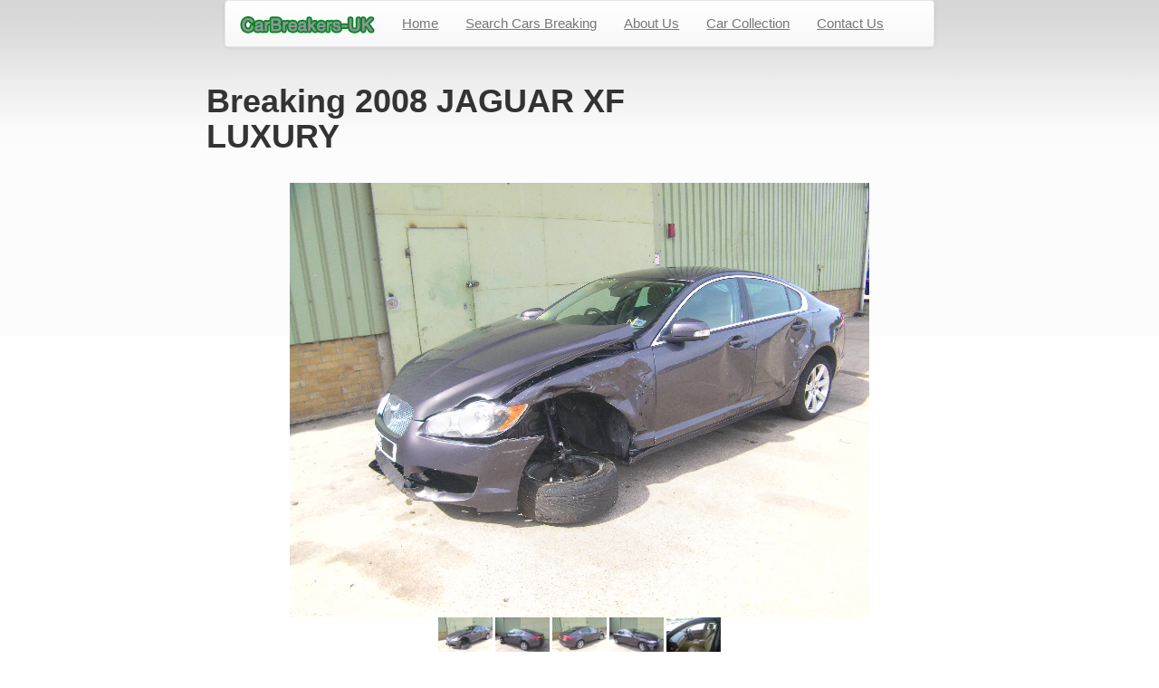

--- FILE ---
content_type: text/html
request_url: https://www.carbreakers-uk.com/view-item.asp?id=1271
body_size: 4697
content:

<!DOCTYPE html PUBLIC "-//W3C//DTD XHTML 1.0 Strict//EN" "http://www.w3.org/TR/xhtml1/DTD/xhtml1-strict.dtd">
<html xmlns="http://www.w3.org/1999/xhtml" xml:lang="en" lang="en">
	<head>
		<title>JAGUAR XF spare parts, XF LUXURY spares used reconditoned and new</title>
		<meta http-equiv="Content-Type" content="text/html; charset=utf-8" />
		<meta http-equiv="Content-Style-Type" content="text/css" />
		<meta name="keywords" content="JAGUAR  XF,  LUXURY,  2008,   spare parts" />
		<meta name="description" content="JAGUAR  XF  LUXURY  2008   Spare Parts ✅, fully guaranteed at discount prices.✅" />
		<meta name="robots" content="index,follow" />
		<meta name="revisit-after" content="1 days" />
		<meta name="viewport" content="width=device-width, initial-scale=1">
		<link href="style1.css" rel="stylesheet" type="text/css" />
		<link href="site/ss/bootstrap.css" rel="stylesheet" type="text/css" />
		<!-- Latest compiled and minified CSS -->
<link rel="stylesheet" href="https://maxcdn.bootstrapcdn.com/bootstrap/3.3.7/css/bootstrap.min.css" integrity="sha384-BVYiiSIFeK1dGmJRAkycuHAHRg32OmUcww7on3RYdg4Va+PmSTsz/K68vbdEjh4u" crossorigin="anonymous">

<!-- Optional theme -->
<link rel="stylesheet" href="https://maxcdn.bootstrapcdn.com/bootstrap/3.3.7/css/bootstrap-theme.min.css" integrity="sha384-rHyoN1iRsVXV4nD0JutlnGaslCJuC7uwjduW9SVrLvRYooPp2bWYgmgJQIXwl/Sp" crossorigin="anonymous">
		<link rel="canonical" href="https://www.carbreakers-uk.com/view-item.asp?id=1271"/>

		<meta http-equiv="Content-Type" content="text/html; charset=utf-8" />
		<meta http-equiv="Content-Style-Type" content="text/css" />
		
<link href="site/ss/style.css" rel="stylesheet" type="text/css" />
<link href="site/ss/layout.css" rel="stylesheet" type="text/css" />
<link href="site/ss/jquery.lightbox-0.5.css" rel="stylesheet" type="text/css" media="screen" />
<script src="site/js/maxheight.js" type="text/javascript"></script>
<script src="site/js/jquery.js" type="text/javascript"></script>
<script src="site/js/jquery.lightbox-0.5.js" type="text/javascript"></script>
<script src="site/js/cufon-yui.js" type="text/javascript"></script>
<script src="site/js/cufon-replace.js" type="text/javascript"></script>
<script src="site/js/Myriad_Pro_600.font.js" type="text/javascript"></script>
<script src="site/js/Myriad_Pro_700.font.js" type="text/javascript"></script>
<script src="site/js/Myriad_Pro_italic_300.font.js" type="text/javascript"></script>
<script src="site/js/Myriad_Pro_italic_900.font.js" type="text/javascript"></script>
<script src="site/js/Myriad_Pro_italic_300.font.js" type="text/javascript"></script>
<script src="site/js/Myriad_Pro_italic_400.font.js" type="text/javascript"></script>
<script src="site/js/Myriad_Pro_italic_600.font.js" type="text/javascript"></script>

		
    <script src="//js.maxmind.com/js/apis/geoip2/v2.1/geoip2.js"></script>
		<script type="text/javascript">
		jQuery(document).ready(function($)
		{
			$("#submitBtn").click(function() { $("#frm").submit(); });
			
			$("#frm").submit(function()
			{
				if(($.trim($("#txtname").val())).length <= 0)
				{
					alert("Please enter your name.");
					$("#txtname").focus();
					return false;
				}
				
				if(($.trim($("#txtemail").val())).length <= 0)
				{
					alert("Please enter your email.");
					$("#txtemail").focus();
					return false;
				}
				else if(checkEmailAddress($("#txtemail").val()) != true)
				{
					alert("Please enter a valid email.");
					$("#txtemail").focus();
					return false;
				}
				
				if(($.trim($("#txtenquiry").val())).length <= 0)
				{
					alert("Please enter your inquiry.");
					$("#txtenquiry").focus();
					return false;
				}
				return true;
			});
		});
		function checkEmailAddress(theEmail)
		{
			var goodEmail = theEmail.match(/\b(^(\S+@).+((\.com)|(\.net)|(\.edu)|(\.mil)|(\.gov)|(\.org)|(\..{2,2})|(\..{3,3}))$)\b/gi);
			if (goodEmail)
			{
				return true;
			}
			else
			{
				return false;
				}
		}
		function togglePart(el, itemDesc)
		{
			(function($, el, itemDesc)
			{
				var c = $(el).attr("checked");
				var e = $("#txtenquiry").html();
				itemDesc = "\"" + itemDesc + "\",\n";
				if(c)
				{
					e = e + itemDesc;
				}
				else
				{
					e = e.replace(itemDesc, "");
				}
				$("#txtenquiry").html(e);
			})(jQuery, el, itemDesc);
		}
		function addToBasket(id, desc, price)
		{
			(function($, id, desc, price)
			{
				var vis_id = "";
				var vis_fwd = "";
				var vis_desc = "";
				
				vis_id = "1271";
				vis_fwd = "07099 851838";
				vis_desc = "2008 - JAGUAR - XF -  -  - ";
				
				
				var d = {'vis_id': vis_id, 'vis_fwd': vis_fwd, 'vis_desc': vis_desc, 'part_id': id, 'part_desc': desc, 'part_price': price };
				
				window.status = "Please wait while adding this item to basket...";
				$.post("addtobasket.asp", d, function(msg)
				{
					$("a#view_cart_link").show();
					alert(msg);
					window.status = "Done";
				}, 'text');
			})(jQuery, id, desc, price);
		}
		var fillInPage = (function () {
    var updateCityText = function (geoipResponse) {
 
        var link = "/shelter?lat=" + geoipResponse.location.latitude;
        link += "&lon=" +geoipResponse.location.longitude;
 
        /* It's possible that we won't have any names for this city */
        var cityName = geoipResponse.city.names.en || 'your city';
 
        /*
           most_specific_subdivision returns the smallest available
           subdivision (region) as defined in ISO 3166-2.
        */
        var regionName = geoipResponse.most_specific_subdivision.names.en;
 
        var cityHTML =
            ' Nearest '
            + cityName;
 
        if (cityName && regionName ) {
            cityHTML += ', ' + regionName;
        }
        cityHTML += '</a>.';
 
        $("#city").html(cityHTML);
    };
 
    var onSuccess = function (geoipResponse) {
        updateCityText(geoipResponse);
    };
 
    /* If we get an error we will */
    var onError = function (error) {
        return;
    };
 
    return function () {
        geoip2.city( onSuccess, onError );
    };
}());
 
fillInPage();
		</script>
		<script type="text/javascript">
		var _gaq = _gaq || [];
		_gaq.push(['_setAccount', 'UA-36829599-1']);
		_gaq.push(['_trackPageview']);
		(function() {
		var ga = document.createElement('script'); ga.type = 'text/javascript'; ga.async = true;
		ga.src = ('https:' == document.location.protocol ? 'https://ssl' : 'http://www') + '.google-analytics.com/ga.js';
		var s = document.getElementsByTagName('script')[0]; s.parentNode.insertBefore(ga, s);
		})();
		</script>

		<style>

		.telephone{
		color:red;
		font-size: 20px;
		}


        .ul2 > li > a{
        color:#048622;
        }

        .u12 .li{
        list-style-type: none;

        }

        .navbar-default .navbar-nav > li > a:hover, .navbar-default .navbar-nav > li > a:focus {
          color: #333333;
          background-color: #048622;
        }

.item-title {
    font-size: 15px;
    line-height: 19px;
    margin-top: 5px;
}

.navbar-default .navbar-nav>li>a {
    color: #777;
    font-size: 15px;
}

		</style>
	</head>
	
	<div class="container">

	<div class="col-md-12">

            <div class="col-md-8 col-md-offset-2">
           <nav class="navbar navbar-default ">
                             <div class="container-fluid">
                               <!-- Brand and toggle get grouped for better mobile display -->
                               <div class="navbar-header">
                                 <button type="button" class="navbar-toggle collapsed" data-toggle="collapse" data-target="#bs-example-navbar-collapse-1">
                                   <span class="sr-only">Toggle navigation</span>
                                   <span class="icon-bar"></span>
                                   <span class="icon-bar"></span>
                                   <span class="icon-bar"></span>
                                 </button>

                                 <a class="navbar-brand" href="default.asp"> <img src="/site/gfx/logo.png" alt=""/></a>
                               </div>

                               <!-- Collect the nav links, forms, and other content for toggling -->
                               <div class="collapse navbar-collapse" id="bs-example-navbar-collapse-1">
                                 <ul class="nav navbar-nav">
                                   <li><a href="default.asp">Home</a></li>
                                   <li><a href="view-our-stock.asp">Search Cars Breaking</a></li>
                                   <li><a href="aboutus.asp">About Us</a></li>
                                   <li><a href="car-collection.asp">Car Collection</a></li>
                                    <li><a href="contact.asp">Contact Us</a></li>
                                 </ul>

                                 <div class="indent">
                                       
                                       &nbsp;<a href="viewbasket.asp" class="link" id="view_cart_link" style="display: none;">View Cart</a>
                                       
                                        </div>


                               </div><!-- /.navbar-collapse -->
                             </div><!-- /.container-fluid -->
                           </nav>



            </div>




</div>


    <div class="row">
    <div class="col-md-6 col-md-offset-2">




														
														<h1><strong> Breaking 2008  JAGUAR  XF  LUXURY</a></strong></h1>
														

                                                        <div class="col-md-4">


														
														<br/>

        																														</div>
</div>
</div>
</br>







    <div class="row">
    


    <div class="col-md-12">

																					
																					<div class="row">
			<div class="col-md-12 text-center">
																								
																												
																												<img id="main_img" src="./admin/New_Categories_Products/ProductPictures/21350542_1X.JPG" border="0" alt="2008 JAGUAR XF LUXURY Parts" />
																												
																											
																										<div class="row">
			<div class="col-md-12 text-center">
																												
																												<img src="./admin/New_Categories_Products/ProductPictures/21350542_1X.JPG"  width="60px" height="45px" border="0" style="cursor: pointer;" onClick="document.getElementById('main_img').src = this.src;" />
																												
																												<img src="./admin/New_Categories_Products/ProductPictures/21350542_2X.JPG" width="60px" height="45px" border="0" style="cursor: pointer;" onClick="document.getElementById('main_img').src = this.src;" />
																												
																												<img src="./admin/New_Categories_Products/ProductPictures/21350542_3X.JPG" width="60px" height="45px" border="0" style="cursor: pointer;" onClick="document.getElementById('main_img').src = this.src;" />
																												
																												<img src="./admin/New_Categories_Products/ProductPictures/21350542_4X.JPG" width="60px" height="45px" border="0" style="cursor: pointer;" onClick="document.getElementById('main_img').src = this.src;" />
																												
																												<img src="./admin/New_Categories_Products/ProductPictures/21350542_5X.JPG" width="60px" height="45px" border="0" style="cursor: pointer;" onClick="document.getElementById('main_img').src = this.src;" />
																												
																											</div>
																											
																										</div>
                                                                                                    
																								
																									</table>
																								</td>
																							</tr>
																						</table>
																					</p>


																					
																					<!-- Start Search Box -->
								

											<div class="container">
			<div class="col-md-6 col-md-push-3">
				<div class="panel panel-primary">
	<div class="panel-heading" style="text-align: center;"><span><h4><span class="glyphicon glyphicon-search"></span> Part Search</h4></span></div>
	<div class="panel-body">
		


																								<h3 style="margin-bottom: 5px; text-align: center;    margin-top: 0px;"><strong>Search for your part</strong></h3>
																			<form action="search-result.asp" method="get">
																				<div class="row">
																					<div class="col-lg-3">
																					</div>

																					<div class="col-lg-6">
    <div class="input-group">
     	<input type="hidden" id="make" name="make" value="JAGUAR" />
																				<input type="hidden" id="model" name="model" value="XF" />
																				<input type="text" id="keyword" name="keyword" value="" class="form-control" placeholder="Part Name: E.g. Front bumper" />
      <span class="input-group-btn">
        <input type="submit" id="search" value="Search" class="btn btn-primary" />
      </span>
																								</form>

	</div>
</div>
</div>
</form></div>

				

																			
																			</div>
											<!-- End Search Box -->
											<img src="ebay-96.gif" alt="ebay"/>

											<!-- Start Items List -->
											<table id="itemsList" border="0" cellpadding="3">
												<tr><td>No result found.</td></tr>
											</table>
											
											<!-- End Items List -->

											<!-- Start Bottom Box -->
											<!-- <div class="box" style="margin-bottom: 7px;">
												<div class="corner-top-right">
													<div class="corner-top-left">
														<div class="corner-bottom-left">
														    <div class="corner-bottom-right"> 
														        <div class="indent-box">
														            <div class="container">
																		<div class="show-more"><a id="showMore" href="#showMore">Show More...</a></div>
																		<div class="go-top"><a id="toTop" href="#toTop">Top</a></div>
																	</div>
																</div>
															</div>
														</div>
													</div>
												</div>
											</div> -->
											<!-- End Bottom Box -->
											

                                        </div> <!-- End Container -->

</div>
</div>






		<script type="text/javascript">Cufon.now(); </script>
	</body>
</html>


--- FILE ---
content_type: text/css
request_url: https://www.carbreakers-uk.com/site/ss/layout.css
body_size: 694
content:
.col-1, .col-2, .col-3, .col-4{ float:left}
.col-5{ float:right}
/*======= width =======*/
.main{margin:0 auto; text-align:left; width:990px; }

/*======= header =======*/
#header {height:460px;  background:url(../gfx/top.jpg) no-repeat top center}

/*======= index.html =======*/
#page1 #content .row .col-1{ width:250px; margin-right:5px}
#page1 #content .row .col-2{ width:235px; margin-right:5px}
#page1 #content .row .col-3{ width:235px; margin:0}

#page1 #content .col-1{ width:250px; margin-right:22px}
#page1 #content .col-2{ width:698px; margin-right:0}
#page1 #content .col-3{ width:348px; margin-right:2px}
#page1 #content .col-4{ width:348px; margin-right:0}

#page2 #content .row .col-1{ width:250px; margin-right:5px}
#page2 #content .row .col-2{ width:235px; margin-right:5px}
#page2 #content .row .col-3{ width:235px; margin:0}

#page2 #content .col-1{ width:250px; margin-right:22px}
#page2 #content .col-2{ width:698px; margin-right:0}
#page2 #content .col-3{ width:348px; margin-right:2px}
#page2 #content .col-4{ width:348px; margin-right:0}
#page2 #content .col-5{ width:210px; height:150px; margin-right:200px}

#page3 #content .row .col-1{ width:250px; margin-right:5px}
#page3 #content .row .col-2{ width:235px; margin-right:5px}
#page3 #content .row .col-3{ width:235px; margin:0}

#page3 #content .col-1{ width:250px; margin-right:22px}
#page3 #content .col-2{ width:698px; margin-right:0}
#page3 #content .col-3{ width:348px; margin-right:2px}
#page3 #content .col-4{ width:348px; margin-right:0}

#page4 #content .row .col-1{ width:250px; margin-right:5px}
#page4 #content .row .col-2{ width:235px; margin-right:5px}
#page4 #content .row .col-3{ width:235px; margin:0}

#page4 #content .col-1{ width:250px; margin-right:22px}
#page4 #content .col-2{ width:698px; margin-right:0}
#page4 #content .col-3{ width:348px; margin-right:2px}
#page4 #content .col-4{ width:348px; margin-right:0}

#page5 #content .row .col-1{ width:250px; margin-right:5px}
#page5 #content .row .col-2{ width:235px; margin-right:5px}
#page5 #content .row .col-3{ width:235px; margin:0}

#page5 #content .col-1{ width:250px; margin-right:22px}
#page5 #content .col-2{ width:698px; margin-right:0}
#page5 #content .col-3{ width:348px; margin-right:2px}
#page5 #content .col-4{ width:348px; margin-right:0}

#page6 #content .row .col-1{ width:250px; margin-right:5px}
#page6 #content .row .col-2{ width:235px; margin-right:5px}
#page6 #content .row .col-3{ width:235px; margin:0}

#page6 #content .col-1{ width:250px; margin-right:22px}
#page6 #content .col-2{ width:698px; margin-right:0}
#page6 #content .col-3{ width:348px; margin-right:2px}
#page6 #content .col-4{ width:348px; margin-right:0}

#page0 #content .row .col-1{ width:250px; margin-right:5px}
#page0 #content .row .col-2{ width:235px; margin-right:5px}
#page0 #content .row .col-3{ width:235px; margin:0}

#page0 #content .col-1{ width:250px; margin-right:22px}
#page0 #content .col-2{ width:698px; margin-right:0}
#page0 #content .col-3{ width:348px; margin-right:2px}
#page0 #content .col-4{ width:348px; margin-right:0}

/*======= index-1.html 
#x_page2 #content .row .col-1{ width:250px; margin-right:5px}
#x_page2 #content .row .col-2{ width:235px; margin-right:5px}
#x_page2 #content .row .col-3{ width:235px; margin:0}

#x_page2 #content .col-1{ width:250px; margin-right:22px}
#x_page2 #content .col-2{ width:698px; margin-right:0}
#x_page2 #content .col-3{ width:348px; margin-right:2px}
#x_page2 #content .col-4{ width:348px; margin-right:0}
=======*/

/*======= footer =======*/
#footer { height:76px; }

--- FILE ---
content_type: application/javascript
request_url: https://www.carbreakers-uk.com/site/js/Myriad_Pro_italic_600.font.js
body_size: 11038
content:
/*!
 * The following copyright notice may not be removed under any circumstances.
 * 
 * Copyright:
 * Copyright � 2000 Adobe Systems Incorporated. All Rights Reserved. U.S. Patent
 * Des. pending.
 * 
 * Trademark:
 * Myriad is a registered trademark of Adobe Systems Incorporated.
 * 
 * Full name:
 * MyriadPro-SemiboldIt
 * 
 * Designer:
 * Robert Slimbach and Carol Twombly
 * 
 * Vendor URL:
 * http://www.adobe.com/type
 * 
 * License information:
 * http://www.adobe.com/type/legal.html
 */
Cufon.registerFont({"w":186,"face":{"font-family":"Myriad Pro Semibol","font-weight":600,"font-style":"italic","font-stretch":"normal","units-per-em":"360","panose-1":"2 11 6 3 3 4 3 9 2 4","ascent":"270","descent":"-90","x-height":"4","bbox":"-37 -270 329 90","underline-thickness":"18","underline-position":"-18","slope":"-11","stemh":"32","stemv":"44","unicode-range":"U+0020-U+007E"},"glyphs":{" ":{"w":65},"\u00a0":{"w":65},"!":{"d":"60,-75r-33,0r26,-168r46,0xm61,-26v0,17,-12,30,-30,30v-15,0,-25,-12,-25,-26v0,-17,13,-30,30,-30v15,0,25,11,25,26","w":91},"\"":{"d":"42,-249r41,0r-25,94r-27,0xm104,-249r41,0r-25,94r-26,0","w":126,"k":{"A":13,"J":22,"X":-1,"Y":-6,"f":-15,"t":-11,"b":-6,"h":-6,"k":-6,"l":-6,",":43,".":43}},"#":{"d":"75,-94r32,0r14,-47r-31,0xm45,0r-27,0r21,-67r-29,0r4,-27r34,0r15,-47r-31,0r4,-27r35,0r21,-66r26,0r-20,66r32,0r21,-66r26,0r-20,66r29,0r-5,27r-33,0r-14,47r31,0r-5,27r-35,0r-21,67r-27,0r21,-67r-32,0"},"$":{"d":"117,-68v0,-38,-90,-51,-80,-96v0,-34,28,-62,69,-66r7,-33r28,0r-6,33v19,1,35,7,43,13r-14,31v-14,-15,-82,-19,-82,16v0,13,10,21,36,35v28,14,45,34,45,60v0,42,-33,67,-73,71r-7,35r-28,0r7,-35v-20,-1,-43,-10,-53,-18r14,-32v20,20,94,28,94,-14"},"%":{"d":"96,-238v31,0,48,24,48,52v0,51,-31,92,-72,92v-30,0,-49,-21,-49,-54v0,-46,29,-90,73,-90xm91,-213v-22,0,-35,40,-35,66v0,15,6,28,20,28v23,0,35,-42,35,-67v0,-13,-5,-27,-20,-27xm79,4r-26,0r175,-242r26,0xm237,-141v31,0,47,23,47,51v0,51,-30,93,-71,93v-30,0,-49,-21,-49,-54v0,-46,29,-90,73,-90xm232,-116v-22,0,-35,39,-35,66v0,15,6,28,20,28v23,0,35,-41,35,-67v0,-13,-5,-27,-20,-27","w":297},"&":{"d":"207,0r-49,0v-5,-6,-10,-12,-15,-19v-38,40,-138,26,-138,-40v0,-38,31,-61,60,-77v-32,-47,-1,-113,58,-111v35,0,56,22,56,52v0,29,-23,48,-61,69v11,19,26,41,37,56v15,-18,26,-40,35,-66r39,0v-13,38,-30,68,-55,93v9,13,20,28,33,43xm48,-66v0,39,57,49,78,22v-12,-17,-30,-42,-46,-68v-13,9,-32,23,-32,46xm119,-219v-30,0,-37,48,-18,70v24,-11,40,-26,40,-46v0,-12,-7,-24,-22,-24","w":227},"(":{"d":"97,-249r32,0v-55,62,-96,184,-54,291r-31,0v-49,-97,-4,-239,53,-291","w":108,"k":{"T":-13,"A":3,"C":4,"G":4,"O":4,"Q":4,"V":-12,"W":-12,"X":-2,"Y":-9,"j":-12,"c":3,"d":3,"e":3,"o":3,"q":3}},")":{"d":"18,42r-32,0v55,-62,96,-184,54,-291r31,0v49,96,4,239,-53,291","w":108},"*":{"d":"123,-247r26,16v-12,15,-33,31,-41,46r57,-10r-6,32v-17,-2,-38,-9,-54,-8r32,44r-29,16r-15,-54v-12,15,-19,37,-29,54r-24,-16r41,-45r-56,9r6,-32v16,2,36,9,51,9r-30,-45r29,-16v6,17,8,38,16,53","w":156},"+":{"d":"94,-192r29,0r0,82r76,0r0,28r-76,0r0,82r-29,0r0,-82r-76,0r0,-28r76,0r0,-82","w":214},",":{"d":"13,41r-31,3v14,-27,29,-65,38,-95r47,-4v-15,34,-37,73,-54,96","w":85,"k":{"T":23,"A":-5,"J":-3,"V":19,"W":19,"X":-6,"Y":28,"Z":-6,"\"":50,"'":50}},"-":{"d":"17,-111r90,0r-6,30r-90,0","w":113},"\u00ad":{"d":"17,-111r90,0r-6,30r-90,0","w":113,"k":{"T":21,"J":8,"C":-6,"G":-6,"O":-6,"Q":-6,"V":8,"W":8,"X":4,"Y":18,"S":1,"g":-8,"c":-8,"d":-8,"e":-8,"o":-8,"q":-8,"a":-8}},".":{"d":"32,4v-15,0,-25,-11,-25,-26v0,-17,12,-31,29,-31v15,0,26,11,26,26v0,17,-13,31,-30,31","w":85,"k":{"T":23,"A":-5,"J":-3,"V":19,"W":19,"X":-6,"Y":28,"Z":-6,"\"":50,"'":50}},"\/":{"d":"14,14r-31,0r134,-261r32,0","w":117},"0":{"d":"184,-161v0,75,-36,166,-106,165v-46,0,-63,-36,-63,-82v0,-76,39,-160,106,-160v48,0,63,38,63,77xm56,-77v0,21,4,48,28,47v40,0,59,-92,59,-130v0,-17,-3,-44,-27,-44v-37,0,-60,82,-60,127"},"1":{"d":"66,0r36,-194r-44,20r-2,-32v29,-11,49,-33,94,-28r-44,234r-40,0"},"2":{"d":"151,0r-151,0r5,-27v44,-37,137,-104,130,-144v4,-41,-64,-36,-83,-16r-9,-30v18,-12,44,-21,68,-21v46,0,67,28,67,61v0,56,-67,105,-110,141r90,0"},"3":{"d":"4,-12r14,-33v9,5,25,13,48,13v34,0,52,-20,52,-41v0,-27,-26,-38,-60,-36r7,-32v30,2,62,-9,64,-38v3,-34,-62,-25,-77,-11r-7,-32v40,-27,129,-20,129,37v0,31,-26,50,-52,60v25,5,40,26,40,52v0,70,-108,96,-158,61"},"4":{"d":"132,0r-39,0r11,-60r-100,0r5,-28r117,-146r50,0r-27,141r30,0r-6,33r-30,0xm52,-94v16,3,40,0,58,1r22,-105v-24,39,-52,70,-80,104"},"5":{"d":"81,-151v42,-8,83,24,83,64v0,79,-99,110,-159,78r12,-33v33,21,106,10,103,-38v8,-32,-44,-46,-85,-38r33,-116r116,0r-7,36r-81,0"},"6":{"d":"177,-237r-6,35v-56,-1,-90,28,-107,69v35,-42,111,-23,111,42v0,48,-37,95,-90,95v-49,0,-73,-35,-73,-80v0,-96,68,-163,165,-161xm132,-87v-1,-57,-72,-40,-78,1v-5,29,6,58,33,57v27,0,45,-31,45,-58"},"7":{"d":"45,-234r151,0r-6,28r-131,206r-47,0r131,-198r-104,0"},"8":{"d":"35,-169v0,-77,145,-99,147,-14v1,27,-20,45,-44,59v22,12,33,33,33,54v0,91,-164,98,-164,15v0,-36,29,-55,53,-70v-18,-13,-25,-27,-25,-44xm86,-27v22,0,41,-16,41,-40v0,-21,-13,-33,-35,-41v-40,2,-63,79,-6,81xm112,-207v-20,0,-36,17,-36,35v0,17,12,28,31,34v18,-6,34,-21,34,-40v0,-15,-8,-29,-29,-29"},"9":{"d":"19,3r5,-35v55,4,95,-31,109,-71v-36,41,-109,17,-109,-41v0,-49,41,-94,92,-94v48,0,70,34,70,78v0,101,-64,166,-167,163xm98,-114v48,7,67,-88,14,-91v-41,-4,-68,89,-14,91"},":":{"d":"55,-117v-15,0,-25,-11,-25,-26v0,-17,12,-31,29,-31v15,0,26,11,26,26v0,17,-13,31,-30,31xm32,4v-15,0,-25,-11,-25,-26v0,-17,12,-31,29,-31v15,0,26,12,26,27v0,17,-13,30,-30,30","w":85},";":{"d":"12,41r-30,3v14,-27,29,-65,38,-95r47,-4v-15,34,-37,73,-55,96xm57,-117v-15,0,-25,-11,-25,-26v0,-17,12,-31,29,-31v15,0,25,11,25,26v0,17,-12,31,-29,31","w":85},"<":{"d":"23,-83r0,-25r167,-83r0,32r-132,64r132,63r0,32","w":214},"=":{"d":"200,-119r-182,0r0,-28r182,0r0,28xm200,-46r-182,0r0,-28r182,0r0,28","w":214},">":{"d":"197,-109r0,27r-167,82r0,-32r134,-64r-134,-63r0,-32","w":214},"?":{"d":"154,-200v0,51,-65,74,-67,125r-41,0v-5,-44,59,-79,65,-117v5,-27,-47,-24,-62,-11r-6,-30v33,-24,111,-17,111,33xm55,4v-14,0,-25,-12,-25,-26v0,-17,12,-30,29,-30v15,0,26,11,26,26v0,17,-13,30,-30,30","w":148},"@":{"d":"120,-48v30,-2,40,-47,43,-80v-35,-10,-63,19,-64,55v0,15,8,25,21,25xm183,5r6,19v-82,37,-176,-5,-176,-100v0,-74,53,-137,134,-137v63,0,106,44,106,104v0,53,-29,86,-66,86v-16,0,-26,-12,-30,-30v-20,41,-88,43,-88,-17v0,-58,65,-103,125,-76r-11,66v-4,24,-1,35,10,35v17,1,37,-21,37,-63v0,-49,-31,-85,-87,-85v-57,0,-106,44,-106,115v0,81,79,115,146,83","w":264},"A":{"d":"144,-69r-76,0r-33,69r-45,0r122,-243r52,0r31,243r-44,0xm81,-102r61,0r-12,-106v-14,38,-32,72,-49,106","w":214,"k":{"T":22,"A":5,"J":-1,"C":9,"G":9,"O":9,"Q":9,"U":11,"V":16,"W":16,"X":3,"Y":23,"f":1,"g":4,"j":-4,"i":-3,"m":-3,"n":-3,"p":-3,"r":-3,"c":4,"d":4,"e":4,"o":4,"q":4,"t":1,"u":2,"v":9,"w":9,"y":9,"x":-3,"z":-6,"\"":13,"'":13}},"B":{"d":"183,-75v0,76,-100,84,-174,73r45,-237v55,-10,140,-9,140,50v0,32,-25,51,-50,60v23,7,39,26,39,54xm90,-210r-13,67v39,3,74,-8,74,-40v0,-28,-36,-33,-61,-27xm71,-112r-15,80v40,5,82,-4,82,-45v0,-33,-32,-37,-67,-35","w":199,"k":{"T":7,"U":3,"V":4,"W":4,"X":3,"Y":8,"\u00ad":-4,",":5,".":5}},"C":{"d":"206,-202v-70,-29,-150,22,-143,99v-8,60,64,86,117,62r4,34v-13,6,-35,11,-63,11v-63,0,-103,-39,-103,-102v0,-103,104,-175,200,-137","w":205,"k":{"A":-2,"C":9,"G":9,"O":9,"Q":9,"V":-3,"W":-3,"X":-1,"M":-3,"g":3,"c":3,"d":3,"e":3,"o":3,"q":3,"u":2,"v":6,"w":6,"y":6,"z":-3,"a":4,")":-5,"]":-5,"}":-5}},"D":{"d":"235,-144v-3,91,-62,150,-163,146v-26,0,-49,-2,-63,-5r45,-236v90,-15,184,0,181,95xm58,-34v80,14,132,-38,132,-109v0,-51,-44,-78,-99,-65","w":239,"k":{"T":12,"A":4,"V":2,"W":2,"X":4,"Y":14,"f":-6,"g":-4,"i":-2,"m":-2,"n":-2,"p":-2,"r":-2,"c":-3,"d":-3,"e":-3,"o":-3,"q":-3,"t":-6,"u":-1,"v":-4,"w":-4,"y":-4,"x":2,"a":-3,"b":-2,"h":-2,"k":-2,"l":-2,"s":-2,"\u00ad":-5,",":8,".":8}},"E":{"d":"165,-143r-7,35r-87,0r-13,72r98,0r-7,36r-140,0r46,-243r134,0r-6,36r-93,0r-12,64r87,0","w":178,"k":{"V":-3,"W":-3,"f":-1,"g":2,"c":2,"d":2,"e":2,"o":2,"q":2,"u":2,"v":4,"w":4,"y":4,"a":2,",":3,".":3}},"F":{"d":"9,0r46,-243r134,0r-7,36r-92,0r-13,68r85,0r-7,36r-84,0r-20,103r-42,0","w":176,"k":{"A":22,"J":30,"C":3,"G":3,"O":3,"Q":3,"X":3,"M":3,"g":12,"i":6,"m":6,"n":6,"p":6,"r":6,"c":9,"d":9,"e":9,"o":9,"q":9,"u":8,"v":6,"w":6,"y":6,"x":12,"a":14,"b":5,"h":5,"k":5,"l":5,"s":8,":":4,";":4,",":25,".":25}},"G":{"d":"218,-199v-73,-32,-155,18,-155,97v0,56,51,81,101,63r11,-60r-43,0r7,-34r84,0r-24,122v-17,6,-43,14,-73,14v-64,2,-108,-41,-108,-102v0,-105,112,-175,213,-135","w":234,"k":{"T":3,"V":4,"W":4,"Y":4,"v":3,"w":3,"y":3,"a":-2}},"H":{"d":"55,-243r42,0r-19,98r99,0r18,-98r43,0r-46,243r-43,0r21,-108r-99,0r-20,108r-42,0","w":233,"k":{"f":-2,"t":-2,"z":-2}},"I":{"d":"54,-243r42,0r-46,243r-42,0","w":92,"k":{"f":-2,"t":-2,"z":-2}},"J":{"d":"72,-84r31,-159r41,0r-31,163v-10,74,-60,96,-125,78r8,-36v39,11,66,6,76,-46","w":137,"k":{"A":3,"v":-4,"w":-4,"y":-4,")":-8,"]":-8,"}":-8}},"K":{"d":"9,0r46,-243r41,0r-20,113r98,-113r53,0r-100,105r59,138r-46,0r-46,-112r-27,26r-17,86r-41,0","w":200,"k":{"A":1,"J":-6,"C":12,"G":12,"O":12,"Q":12,"U":5,"S":2,"Z":-6,"g":5,"i":-2,"m":-2,"n":-2,"p":-2,"r":-2,"c":7,"d":7,"e":7,"o":7,"q":7,"u":5,"v":10,"w":10,"y":10,"a":4,"b":-2,"h":-2,"k":-2,"l":-2,"\u00ad":10,")":-6,"]":-6,"}":-6,"\"":-3,"'":-3,",":-5,".":-5}},"L":{"d":"9,0r46,-243r42,0r-39,206r95,0r-7,37r-137,0","w":168,"k":{"T":33,"A":-5,"J":-2,"C":15,"G":15,"O":15,"Q":15,"U":15,"V":23,"W":23,"Y":34,"Z":-5,"g":3,"j":-1,"c":7,"d":7,"e":7,"o":7,"q":7,"u":4,"v":15,"w":15,"y":15,"x":-2,"z":-4,"\u00ad":14,"\"":48,"'":48}},"M":{"d":"252,0r-40,0r30,-203r-41,86r-59,114r-33,0r-13,-113v-4,-26,-3,-61,-7,-87r-47,203r-39,0r62,-243r55,0r19,184v26,-65,59,-123,89,-184r56,0","w":288,"k":{"C":2,"G":2,"O":2,"Q":2,"j":-4,"i":-1,"m":-1,"n":-1,"p":-1,"r":-1}},"N":{"d":"48,0r-39,0r46,-243r48,0v21,59,50,127,64,189v6,-54,21,-133,32,-189r39,0r-46,243r-43,0v-22,-61,-52,-129,-66,-193","w":234,"k":{"f":-2,"t":-2,"z":-2}},"O":{"d":"243,-146v0,77,-49,151,-130,150v-63,0,-96,-46,-96,-100v0,-76,50,-152,131,-151v64,0,95,46,95,101xm143,-211v-54,0,-81,63,-81,113v0,37,15,67,57,67v53,0,80,-65,80,-114v0,-32,-11,-66,-56,-66","w":247,"k":{"T":12,"A":4,"V":2,"W":2,"X":4,"Y":14,"f":-6,"g":-4,"i":-2,"m":-2,"n":-2,"p":-2,"r":-2,"c":-3,"d":-3,"e":-3,"o":-3,"q":-3,"t":-6,"u":-1,"v":-4,"w":-4,"y":-4,"x":2,"a":-3,"b":-2,"h":-2,"k":-2,"l":-2,"s":-2,"\u00ad":-5,",":8,".":8}},"P":{"d":"197,-179v-2,66,-61,96,-130,87r-17,92r-41,0r45,-239v59,-12,145,-7,143,60xm89,-209r-15,83v42,10,81,-14,81,-50v0,-35,-36,-38,-66,-33","w":192,"k":{"T":4,"A":22,"J":27,"X":12,"Z":12,"g":8,"i":3,"m":3,"n":3,"p":3,"r":3,"c":5,"d":5,"e":5,"o":5,"q":5,"t":-5,"u":3,"v":-5,"w":-5,"y":-5,"a":6,"s":3,":":4,";":4,"\u00ad":4,")":4,"]":4,"}":4,",":34,".":34}},"Q":{"d":"148,-247v141,3,109,212,13,239v16,7,40,9,59,13r-14,34v-42,-11,-77,-26,-106,-36v-46,-3,-83,-39,-83,-99v0,-76,52,-153,131,-151xm143,-211v-56,-1,-80,65,-81,114v0,36,16,66,56,66v56,1,80,-65,81,-115v0,-29,-11,-65,-56,-65","w":247,"k":{"T":12,"A":4,"V":2,"W":2,"X":4,"Y":14,"f":-6,"g":-4,"i":-2,"m":-2,"n":-2,"p":-2,"r":-2,"c":-3,"d":-3,"e":-3,"o":-3,"q":-3,"t":-6,"u":-1,"v":-4,"w":-4,"y":-4,"x":2,"a":-3,"b":-2,"h":-2,"k":-2,"l":-2,"s":-2,"\u00ad":-5,",":8,".":8}},"R":{"d":"55,-239v57,-11,143,-9,143,54v0,37,-27,60,-56,71v33,6,24,92,33,114r-43,0v-1,-6,-4,-29,-6,-58v-3,-40,-20,-44,-56,-42r-19,100r-42,0xm90,-209r-14,77v43,5,78,-13,78,-47v0,-31,-37,-35,-64,-30","w":200,"k":{"T":4,"A":-3,"U":3,"Y":6,"g":5,"i":-3,"m":-3,"n":-3,"p":-3,"r":-3,"c":3,"d":3,"e":3,"o":3,"q":3,"t":-4,"u":1,"v":-4,"w":-4,"y":-4,"a":4,"b":-3,"h":-3,"k":-3,"l":-3}},"S":{"d":"76,-179v5,40,95,52,84,104v9,74,-108,98,-158,62r14,-35v27,21,100,26,100,-20v0,-40,-92,-54,-84,-103v-7,-66,94,-92,144,-63r-14,35v-18,-16,-90,-15,-86,20","w":176,"k":{"A":1,"C":2,"G":2,"O":2,"Q":2,"c":-3,"d":-3,"e":-3,"o":-3,"q":-3,"v":6,"w":6,"y":6,"x":2,"a":-4}},"T":{"d":"52,0r39,-206r-67,0r7,-37r177,0r-7,37r-68,0r-39,206r-42,0","w":181,"k":{"i":19,"T":-12,"A":21,"J":17,"C":6,"G":6,"O":6,"Q":6,"V":-14,"W":-14,"X":-11,"Y":-12,"S":-3,"g":27,"m":19,"n":19,"p":19,"r":19,"c":24,"d":24,"e":24,"o":24,"q":24,"t":2,"u":21,"v":14,"w":14,"y":14,"x":17,"z":19,"a":28,"s":24,":":9,";":9,"\u00ad":23,")":-14,"]":-14,"}":-14,"\"":-5,"'":-5,",":24,".":24}},"U":{"d":"54,-243r42,0r-27,142v-9,34,0,70,37,70v30,0,51,-20,60,-70r27,-142r42,0r-27,141v-14,73,-48,106,-108,106v-57,0,-84,-46,-72,-108","w":230,"k":{"A":6,"S":2,"f":-5,"t":-2,"x":1}},"V":{"d":"107,0r-48,0r-30,-243r43,0r19,199r2,0v25,-65,64,-136,94,-199r47,0","w":208,"k":{"T":-9,"A":17,"J":12,"C":3,"G":3,"O":3,"Q":3,"M":2,"g":16,"i":5,"m":5,"n":5,"p":5,"r":5,"c":12,"d":12,"e":12,"o":12,"q":12,"t":-1,"u":7,"x":8,"z":8,"a":16,"s":11,":":8,";":8,"\u00ad":10,")":-10,"]":-10,"}":-10,"\"":-3,"'":-3,",":21,".":21}},"W":{"d":"91,0r-46,0r-11,-243r43,0r2,197v21,-61,55,-136,81,-197r46,0r1,196v23,-67,52,-132,78,-196r44,0r-109,243r-45,0r-4,-117v-2,-27,2,-51,0,-76v-22,67,-53,130,-80,193","w":305,"k":{"T":-9,"A":17,"J":12,"C":3,"G":3,"O":3,"Q":3,"M":2,"g":16,"i":5,"m":5,"n":5,"p":5,"r":5,"c":12,"d":12,"e":12,"o":12,"q":12,"t":-1,"u":7,"x":8,"z":8,"a":16,"s":11,":":8,";":8,"\u00ad":10,")":-10,"]":-10,"}":-10,"\"":-3,"'":-3,",":21,".":21}},"X":{"d":"178,0r-45,0r-34,-96v-17,30,-42,66,-62,96r-50,0r93,-124r-44,-119r44,0r31,93v19,-34,39,-61,60,-93r50,0r-90,120","w":196,"k":{"T":-7,"A":5,"J":-2,"C":10,"G":10,"O":10,"Q":10,"V":-8,"W":-8,"X":-6,"Y":-9,"Z":-1,"g":7,"c":6,"d":6,"e":6,"o":6,"q":6,"u":5,"v":9,"w":9,"y":9,"a":7,"s":1,"\u00ad":9,")":-8,"]":-8,"}":-8,"\"":-2,"'":-2,",":-2,".":-2}},"Y":{"d":"98,0r-43,0r20,-100r-48,-143r45,0r30,112v18,-34,48,-78,69,-112r50,0r-104,143","w":196,"k":{"i":15,"T":-4,"A":28,"J":23,"C":13,"G":13,"O":13,"Q":13,"U":4,"X":6,"M":7,"S":5,"B":5,"D":5,"E":5,"F":5,"H":5,"I":5,"K":5,"L":5,"N":5,"P":5,"R":5,"g":32,"j":6,"m":15,"n":15,"p":15,"r":15,"c":29,"d":29,"e":29,"o":29,"q":29,"t":10,"u":23,"v":14,"w":14,"y":14,"x":18,"z":22,"a":35,"b":4,"h":4,"k":4,"l":4,"s":27,":":12,";":12,"\u00ad":25,")":-9,"]":-9,"}":-9,"\"":-1,"'":-1,",":36,".":36}},"Z":{"d":"-8,0r4,-25r152,-182r-106,0r7,-36r162,0r-5,27r-149,180r117,0r-7,36r-175,0","w":194,"k":{"A":-3,"C":8,"G":8,"O":8,"Q":8,"V":-4,"W":-4,"X":-2,"Y":-1,"g":5,"c":4,"d":4,"e":4,"o":4,"q":4,"v":1,"w":1,"y":1,"a":6,"\u00ad":2,")":-1,"]":-1,"}":-1}},"[":{"d":"71,40r-68,0r55,-287r68,0r-5,25r-36,0r-45,237r36,0","w":108,"k":{"T":-13,"A":3,"C":4,"G":4,"O":4,"Q":4,"V":-12,"W":-12,"X":-2,"Y":-9,"j":-12,"c":3,"d":3,"e":3,"o":3,"q":3}},"\\":{"d":"112,14r-30,0r-62,-261r30,0","w":119},"]":{"d":"43,-247r68,0r-55,287r-68,0r5,-25r36,0r45,-237r-36,0","w":108},"^":{"d":"194,-66r-32,0r-56,-133r-56,133r-32,0r75,-168r28,0","w":214},"_":{"d":"-19,27r180,0r-3,18r-180,0","w":180},"a":{"d":"161,0r-39,0v-1,-9,4,-27,3,-39v-29,64,-115,56,-115,-17v0,-60,42,-123,124,-123v19,0,39,4,52,8v-9,52,-27,114,-25,171xm79,-30v32,0,56,-70,60,-115v-50,-13,-84,37,-85,82v0,18,7,33,25,33","w":194},"b":{"d":"55,-256r42,0r-21,107v14,-19,34,-30,57,-30v37,0,53,31,53,62v0,55,-38,121,-113,121v-50,0,-64,-32,-55,-77xm114,-145v-32,-1,-56,49,-56,95v0,14,8,22,23,22v37,0,61,-48,61,-82v0,-19,-9,-35,-28,-35","w":196,"k":{"T":21,"g":-1,"j":3,"c":-1,"d":-1,"e":-1,"o":-1,"q":-1,"v":3,"w":3,"y":3,"x":4,"z":3,"\u00ad":-5,"\"":8,"'":8,",":6,".":6}},"c":{"d":"131,-39r1,33v-47,24,-121,3,-121,-61v0,-72,71,-132,147,-105r-10,32v-48,-20,-93,23,-93,69v0,44,49,48,76,32","w":154,"k":{"T":8,"f":-3,"c":4,"d":4,"e":4,"o":4,"q":4,"t":-4,"v":-4,"w":-4,"y":-4,"x":-2,"a":5,"s":-2,",":3,".":3}},"d":{"d":"162,-256r42,0r-37,193v-4,21,-7,44,-8,63r-38,0v0,-10,5,-23,3,-31v-32,54,-114,45,-114,-30v0,-70,61,-135,137,-113xm82,-30v36,0,53,-68,59,-110v-43,-25,-89,25,-87,72v0,21,8,38,28,38","w":195,"k":{",":5,".":5}},"e":{"d":"52,-72v-6,47,58,50,89,31r4,31v-54,30,-134,11,-134,-59v0,-53,39,-110,99,-110v35,0,57,19,57,49v0,45,-47,59,-115,58xm127,-130v0,-11,-9,-18,-22,-18v-26,0,-44,24,-49,45v43,0,71,-6,71,-27","w":172,"k":{"T":16,"\u00ad":-3,",":4,".":4}},"f":{"d":"54,0r-42,0r27,-143r-23,0r6,-32v11,-1,27,4,25,-9v3,-45,48,-92,101,-71r-8,34v-31,-15,-50,13,-53,46r36,0r-6,32r-36,0","w":110,"k":{"t":-3,"v":-1,"w":-1,"y":-1,"a":3,":":-11,";":-11,")":-25,"]":-25,"}":-25,"\"":-21,"'":-21,",":10,".":10}},"g":{"d":"4,63r10,-32v41,19,94,19,103,-43v1,-6,6,-15,4,-20v-29,53,-110,33,-110,-31v0,-58,42,-116,115,-116v23,0,44,5,60,12v-19,75,-14,178,-62,223v-29,27,-89,23,-120,7xm83,-33v38,0,53,-66,58,-109v-46,-20,-87,27,-86,73v0,18,7,36,28,36","w":195,"k":{"T":17,"g":3,",":5,".":5}},"h":{"d":"49,0r-42,0r49,-256r42,0r-20,107v25,-37,102,-48,102,17v0,47,-15,88,-22,132r-42,0v7,-41,18,-76,21,-121v0,-13,-6,-24,-22,-24v-46,1,-57,95,-66,145","w":198,"k":{"T":23,"u":2,"v":3,"w":3,"y":3,"x":2,"\"":13,"'":13}},"i":{"d":"49,0r-42,0r34,-175r41,0xm95,-226v0,15,-12,25,-27,25v-13,0,-21,-9,-21,-22v0,-15,11,-25,25,-25v13,0,23,9,23,22","w":89},"j":{"d":"44,-175r42,0v-18,74,-19,180,-56,232v-13,19,-40,21,-67,16r5,-32v26,4,36,0,43,-40xm96,-226v0,15,-11,25,-26,25v-13,0,-21,-9,-21,-22v0,-15,11,-25,25,-25v13,0,22,9,22,22","w":91,"k":{"j":-6,")":-1,"]":-1,"}":-1,",":4,".":4}},"k":{"d":"49,0r-42,0r49,-256r42,0r-30,157r69,-76r52,0r-76,72r50,103r-46,0r-36,-80r-21,19","w":178,"k":{"T":12,"g":7,"i":-2,"m":-2,"n":-2,"p":-2,"r":-2,"c":7,"d":7,"e":7,"o":7,"q":7,"u":1,"a":8,"b":-2,"h":-2,"k":-2,"l":-2,":":-3,";":-3,",":-2,".":-2}},"l":{"d":"49,0r-42,0r49,-256r42,0","w":89,"k":{",":5,".":5}},"m":{"d":"48,0r-40,0r31,-175r36,0v0,9,-5,22,-3,30v21,-42,97,-47,102,2v25,-44,104,-56,104,11v0,47,-15,88,-22,132r-40,0r20,-120v0,-15,-6,-25,-21,-25v-45,1,-55,95,-63,145r-40,0r20,-120v0,-13,-3,-25,-20,-25v-45,2,-56,94,-64,145","w":295,"k":{"T":23,"u":2,"v":3,"w":3,"y":3,"x":2,"\"":13,"'":13}},"n":{"d":"49,0r-42,0r32,-175r37,0v0,10,-5,23,-3,31v26,-43,108,-55,108,13v0,45,-16,88,-23,131r-42,0r21,-120v0,-15,-5,-25,-22,-25v-19,0,-43,23,-51,64","w":198,"k":{"T":23,"u":2,"v":3,"w":3,"y":3,"x":2,"\"":13,"'":13}},"o":{"d":"184,-107v0,60,-41,111,-101,111v-44,0,-71,-30,-71,-72v0,-59,41,-111,101,-111v47,0,71,33,71,72xm89,-28v31,0,52,-44,52,-79v0,-18,-8,-40,-33,-40v-33,0,-53,45,-53,78v0,24,13,41,34,41","w":195,"k":{"T":21,"g":-1,"j":3,"c":-1,"d":-1,"e":-1,"o":-1,"q":-1,"v":3,"w":3,"y":3,"x":4,"z":3,"\u00ad":-5,"\"":8,"'":8,",":6,".":6}},"p":{"d":"34,71r-42,0r35,-181v4,-21,7,-48,10,-66r38,0v0,9,-5,22,-3,29v15,-21,37,-32,59,-32v38,0,55,31,55,65v2,74,-64,141,-137,110xm114,-145v-33,0,-55,64,-59,108v44,31,88,-23,87,-74v0,-16,-7,-34,-28,-34","w":196,"k":{"T":21,"g":-1,"j":3,"c":-1,"d":-1,"e":-1,"o":-1,"q":-1,"v":3,"w":3,"y":3,"x":4,"z":3,"\u00ad":-5,"\"":8,"'":8,",":6,".":6}},"q":{"d":"142,71r-42,0r21,-99v-31,52,-111,37,-111,-33v0,-57,41,-118,116,-118v24,0,46,6,61,11xm80,-30v41,1,55,-67,61,-112v-47,-21,-88,28,-87,76v0,23,11,36,26,36","w":196,"k":{"T":17,"g":3,"j":-2,"x":2,"a":3,",":4,".":4}},"r":{"d":"49,0r-42,0r21,-108v5,-25,7,-52,9,-67r36,0v0,11,-4,25,-3,36v14,-25,32,-42,64,-40r-8,41v-64,-5,-65,81,-77,138","w":124,"k":{"T":9,"f":-8,"g":2,"c":1,"d":1,"e":1,"o":1,"q":1,"t":-9,"v":-8,"w":-8,"y":-8,"x":-4,"z":-3,"a":4,":":-3,";":-3,"\u00ad":2,",":14,".":14}},"s":{"d":"65,-128v3,27,64,35,59,71v6,58,-83,75,-123,48r11,-30v15,11,70,20,69,-10v-1,-28,-65,-38,-58,-73v-6,-49,72,-70,112,-48r-10,30v-13,-10,-63,-13,-60,12","w":142,"k":{"T":15,"\u00ad":1,",":4,".":4}},"t":{"d":"53,-208r43,-12r-8,45r39,0r-6,32r-40,0r-17,95v-2,16,16,18,30,15r-4,33v-28,12,-71,-2,-68,-32v4,-38,13,-76,18,-111r-23,0r6,-32r23,0","w":119,"k":{"g":2,"c":2,"d":2,"e":2,"o":2,"q":2,"v":-4,"w":-4,"y":-4,",":2,".":2}},"u":{"d":"147,-175r42,0r-32,175r-37,0r3,-31v-17,23,-39,35,-61,35v-77,-2,-32,-119,-23,-179r41,0r-21,120v0,14,6,24,23,24v46,-1,56,-94,65,-144","w":196,"k":{"T":17,"g":3,"j":-2,"x":2,"a":3,",":4,".":4}},"v":{"d":"17,-175r43,0r18,133v14,-39,43,-93,62,-133r47,0r-98,175r-42,0","w":174,"k":{"T":12,"g":7,"j":3,"c":3,"d":3,"e":3,"o":3,"q":3,"v":-6,"w":-6,"y":-6,"a":7,":":-3,";":-3,"\u00ad":3,",":15,".":15}},"w":{"d":"20,-175r42,0r4,137v16,-46,42,-93,62,-137r35,0r10,137v13,-48,37,-93,56,-137r42,0r-86,175r-39,0r-8,-76v-2,-16,0,-37,-3,-52v-18,50,-37,84,-59,128r-40,0","w":259,"k":{"T":12,"g":7,"j":3,"c":3,"d":3,"e":3,"o":3,"q":3,"v":-6,"w":-6,"y":-6,"a":7,":":-3,";":-3,"\u00ad":3,",":15,".":15}},"x":{"d":"20,-175r46,0v9,19,15,42,26,60v13,-19,30,-41,44,-60r48,0r-74,85r41,90r-46,0v-10,-21,-16,-45,-27,-64v-14,23,-29,43,-45,64r-48,0r76,-90","w":169,"k":{"T":10,"f":-1,"g":4,"c":6,"d":6,"e":6,"o":6,"q":6,"t":-5,"v":-7,"w":-7,"y":-7,"a":5,"\u00ad":1}},"y":{"d":"16,-175r44,0r21,128r55,-128r44,0v-51,89,-84,224,-182,256r-10,-36v24,-10,58,-28,63,-59","w":169,"k":{"T":12,"g":7,"j":3,"c":3,"d":3,"e":3,"o":3,"q":3,"v":-6,"w":-6,"y":-6,"a":7,":":-3,";":-3,"\u00ad":3,",":15,".":15}},"z":{"d":"-9,0r5,-26r70,-76v15,-16,25,-26,40,-39r-82,0r7,-34r132,0r-5,27r-69,74v-15,18,-26,26,-39,40r88,0r-6,34r-141,0","w":156,"k":{"T":11,"f":-6,"c":1,"d":1,"e":1,"o":1,"q":1,"t":-3,"v":-6,"w":-6,"y":-6}},"{":{"d":"17,3v0,-23,17,-55,18,-76v0,-9,-5,-19,-23,-19r4,-23v47,-2,30,-49,39,-84v9,-37,31,-50,71,-48r-5,25v-67,-3,-16,117,-76,119v45,11,5,68,5,99v0,15,10,20,26,19r-5,25v-31,1,-54,-7,-54,-37","w":108,"k":{"T":-13,"A":3,"C":4,"G":4,"O":4,"Q":4,"V":-12,"W":-12,"X":-2,"Y":-9,"j":-12,"c":3,"d":3,"e":3,"o":3,"q":3}},"|":{"d":"33,-270r29,0r0,360r-29,0r0,-360","w":82},"}":{"d":"42,-247v78,-9,48,73,36,114v0,9,5,18,23,18r-4,24v-48,1,-30,48,-39,83v-9,37,-31,50,-71,48r5,-25v64,8,16,-114,76,-119v-45,-12,-6,-67,-5,-98v0,-15,-9,-22,-26,-20","w":108},"~":{"d":"154,-71v-25,0,-61,-31,-87,-31v-12,0,-18,11,-19,29r-28,0v-1,-42,19,-60,46,-60v24,0,66,31,88,31v10,0,16,-8,17,-29r28,0v2,46,-20,60,-45,60","w":214},"'":{"d":"44,-249r40,0r-25,94r-26,0","w":66,"k":{"A":13,"J":22,"X":-1,"Y":-6,"f":-15,"t":-11,"b":-6,"h":-6,"k":-6,"l":-6,",":43,".":43}},"`":{"d":"47,-250r43,0r25,53r-30,0","w":140}}});
